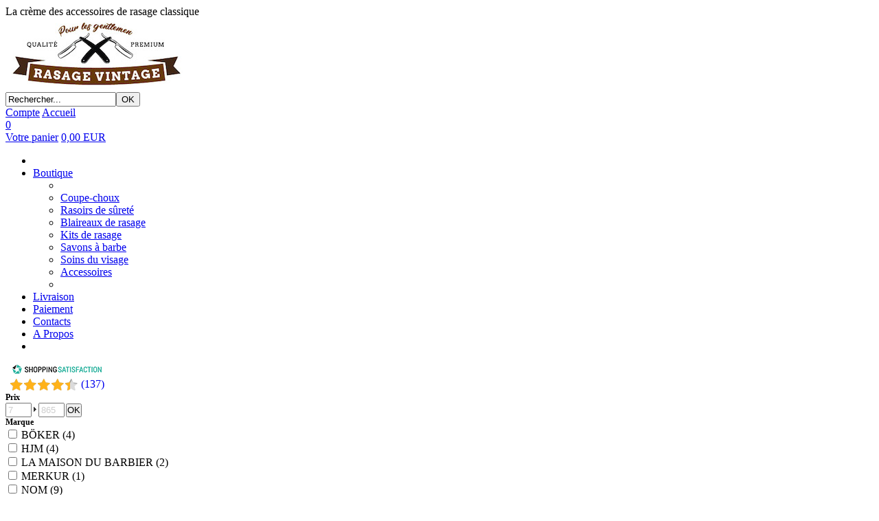

--- FILE ---
content_type: text/html
request_url: https://www.rasage-vintage.com/blaireaux-de-rasage-c102x3358238
body_size: 17484
content:
<!DOCTYPE html>
<html>
<head>
<meta name="generator" content="Oxatis (www.oxatis.com)" />
<meta http-equiv="Content-Type" content="text/html; charset=ISO-8859-1" />
<meta http-equiv="Content-Language" content="fr" />
<title>Blaireaux de rasage Plisson, B&#246;ker, Merkur | Rasage-Vintage</title>
<meta name="description" content="Vente de blaireaux de rasage poils naturels ou synth&#233;tiques. Blaireaux Plisson, B&#246;ker, Merkur ou La Maison du Barbier &amp;#10004; Confort et efficacit&#233;. Grand choix de types de poils et de montures, en bois ou synth&#233;tiques. Livraison 48h." />
<meta name="robots" content="index, follow, all" />
<meta http-equiv="Pragma" content="no-cache" />
<meta http-equiv="Expires" content="-1" />
<script>
if ('serviceWorker' in navigator) {
navigator.serviceWorker
.register('/sw.js', {
scope: '/'
})
.then(function(reg) {
if (reg.installing) {
console.warn('[SW] installing');
} else if (reg.waiting) {
console. warn ('[SW] installed');
} else if (reg.active) {
console. warn ('[SW] active');
}
})
.catch(function(error) {
console.error('[SW] Registration failed', error);
});
}
</script>

<link rel="canonical" href="https://www.rasage-vintage.com/blaireaux-de-rasage-c102x3358238" /><link rel="StyleSheet" type="Text/css" href="Css/shared.css?v=51">
<link rel="StyleSheet" type="Text/css" href="DesignCss/bootstrap-grid.css?v=6.8">
<link id="-main-css-" rel="StyleSheet" type="Text/css" href="DesignCss/220000/709/style.css?v=2018.3.16-17.32.25">
<style type="text/css">IMG.BlackBox { border-color: #000000; }</style>
<script type="text/javascript" src="javascript/oxratingcertificate.asp"></script>
<script type="text/javascript" data-type="frontend-config">
window.oxInfos = {
	oxADContext : 0,
	oxCurrency : {mainFormat:"# EUR",decSep:",",thousandsSep:".",taxMode:0,code:978},
	oxLang : 0,
	oxUser : null,
	oxAccid: 127899,
	oxCart: {
		total: 0,
		qty: 0,
		subTotalNet: 0,
		shippingOffered: 1
	},
	oxPriceConf: {
		priceIdx: null,
		vatMode: null,
		ecopartMode: null,
		ecopartAmount: 0,
		taxEngine: 0
	},
	oxProps: {
		allowCreation: true,
		decimalQty: false,
		decimalPlaces: 5
	}
};
</script>
<script type="text/javascript" data-type="frontend-frontAPI">
window.oxInfos = window.oxInfos || {};
window.oxInfos.corePublicPath = '/frontend/frontAPI/';
</script>
<script type="text/javascript" src="/frontend/frontAPI/frontAPI-es6.js?hash=3ded44ea47e09e1d31d3"></script>

<script type="text/javascript" data-type="frontend-config">
window.name = "NG_DEFER_BOOTSTRAP!";
window.appDependencies = ['oxFramework'];
window.appConfig = window.appConfig||{};
window.oxAppsConfig = {};
window.oxModulesToLoad = [];
</script>
<link rel="StyleSheet" href="/frontend/angular-1.3.15/css/oxApps.css?v=2.152.7">
<script type="text/javascript" src="/frontend/angular-1.3.15/angularFramework.js?v=2.152.7"></script>
<script type="text/javascript" src="/frontend/angular-1.3.15/i18n/angular-locale_fr-fr.js"></script>
<!-- ## APPSCORE V2 - trouble [dsc] ## -->
<script>

</script>
<script type="text/javascript" src="/frontend/scripts/oxCart6App/oxCart6App.js"></script>
<script type="text/javascript">
</script>
<!-- ## APPSCORE V2 ## -->
<script type="text/javascript">
</script>
<script type="text/javascript">
</script>

<script src="/frontend/angular-1.3.15/baseApp.js?v=2.152.7"></script>
<script type="text/javascript" src="/files/127899/Cfg/Appscfg-L0.js?v=2026-1-30-2&w=_"></script>
<meta name="google-site-verification" content="h1iEYZhxvgn9qfZSt5oVRl9Xq6QemOM01LlsnnjZKEM" />

<meta name="google-site-verification" content="IsS7Zj1AzwmoQEgfDhTr3zSQOiTa3Nz15wAgCYiteKA" />

<link rel="shortcut icon" href="Files/127899/favicon.ico"/> 

<!-- Global site tag (gtag.js) - Google Analytics -->
<script async src="https://www.googletagmanager.com/gtag/js?id=G-ZDWP2ZJX7F"></script>
<script>
  window.dataLayer = window.dataLayer || [];
  function gtag(){dataLayer.push(arguments);}
  gtag('js', new Date());

  gtag('config', 'G-ZDWP2ZJX7F');
</script><script type="text/javascript" src="/Files/15269/cellUniformizer.js"></script>
<script type="text/javascript">
$(function(){

$('#langflags').prependTo($('#headercontainer .headerflex-langflag '));
$(' .scshopcart .viewDiscountCoupon ').insertAfter($('.shopcarttable'));
})
</script>

<script type="text/javascript">
	window.oxInfos=window.oxInfos||{};
	window.oxInfos.serverDatetime = '1/30/2026 11:26:20 PM';
	window.oxInfos.domain = 'https://www.rasage-vintage.com';
	window.oxInfos.oxProps=window.oxInfos.oxProps||{};
	window.oxInfos.oxProps.loginByCode=0;
	;

window.oxInfos=window.oxInfos||{};
window.oxInfos.oxUserAgent={mac_os:"intel mac os x 10_15_7",macintosh:"intel mac os x 10_15_7",chrome:"131",ecmascript6:true};
window.oxInfos=window.oxInfos||{};window.oxInfos.oxEnv=window.oxInfos.oxEnv||{};
window.oxInfos.oxEnv.current={platform:'frontoffice'};
window.oxInfos.oxEnv.frontoffice='prod';
window.oxInfos.oxEnv.mobile='prod';
window.oxInfos.oxEnv.admin='prod';
window.oxInfos.oxEnv.apps='prod';
window.oxInfos.oxEnv.framework='prod';
window.oxInfos.oxEnv.dev='prod';
window.oxInfos.oxEnv.api='prod';
window.oxInfos.oxEnv.sw='prod';

document.cookie = "TestCookie=1" ;
if (document.cookie == "") window.location = "BrowserError.asp?ErrCode=1" ;
else document.cookie = 'TestCookie=; expires=Thu, 01 Jan 1970 00:00:00 GMT';
function PGFOnLoad() {
	if (typeof(OxPGFOnLoad) != "undefined") OxPGFOnLoad();
	if (typeof(OxBODYOnLoad) != "undefined") OxBODYOnLoad();
}
var OxLangID = 0 ;
</script>
<noscript><center><a href="BrowserError.asp?ErrCode=2&amp;LangID=0" rel="nofollow"><img src="Images/PGFJSErrL0.gif" border="0" alt="Err"></a><br/><br/></center></noscript>
<link rel="next" href="https://www.rasage-vintage.com/blaireaux-de-rasage-c102x3358238?page=2">
<script>window.arrayGTM = window.arrayGTM || [];window.arrayGTM.push('GTM-TSKJ29T', 'GTM-M9CGH6P');</script>
<script src="/frontend/scripts/core/gtag.min.js" defer="true"></script>
</head>
<body onload="PGFOnLoad()" class="PB">
<script type="text/javascript" src="HLAPI.js"></script>
<script type="text/javascript">
function SubmitAction( nActionID, strFormAction, nValidate, nSkipSubmit, nSkipReturn ) {
	var bResult = true ;
	if (nActionID != null) document.MForm.ActionID.value = nActionID ;
	if ((strFormAction != null) && (strFormAction != "")) document.MForm.action= strFormAction ;
	if ( nValidate ) bResult = ValidateMForm();
	if ( nSkipSubmit == null ) nSkipSubmit = 0 ;
	if ( bResult && (nSkipSubmit == 0) ) document.MForm.submit();
	if ( nSkipReturn == 1 )
		return ;
	else
		return( bResult );
}
</script> 
<!-- Global site tag (gtag.js) - Google Analytics -->
<script async src="https://www.googletagmanager.com/gtag/js?id=UA-39305200-8"></script>
<script>
  window.dataLayer = window.dataLayer || [];
  function gtag(){dataLayer.push(arguments);}
  gtag('js', new Date());

  gtag('config', 'UA-39305200-8');
  gtag('config', 'AW-820839694');
</script>
<SCRIPT Language="javascript">
function PBCATGoToPage( nPageIdx ) {
	document.MForm.PBCATPgIdx.value = nPageIdx ;
	return( SubmitAction( 67174656 ) );
}
function PBCATSetFilter( nID, strName ) {
	document.MForm.PBCATID.value = nID ;
	document.MForm.PBCATName.value = strName ;
	if ( nID == -1 )
		SubmitAction( 67175168 );
	else
		SubmitAction( 67174912 );
}
function PBCATOnChangeFilter() {
	var nIdx, nID, strName = '' ;
	nIdx = document.MForm["PBCATFilter"].selectedIndex ;
	nID = document.MForm["PBCATFilter"].options[nIdx].value ;
	if ( nID > 0 ) strName = document.MForm["PBCATFilter"].options[nIdx].text ;
	PBCATSetFilter( nID, strName );
}

function GoToPage( nPageIdx ) {
	document.MForm.PBMPgIdx.value = nPageIdx ;
	var bResult = SubmitAction( 67240192 );
	return( bResult );
}
</SCRIPT>
<script type="text/javascript">
function BrandsOnChangeFilter() {
	var objForm=document.MForm;
	var objFltr=objForm["BrandsFilter"];
	var nIdx = objFltr.selectedIndex, nID;
	nID = objFltr.options[nIdx].value;
	objForm["PBBrandID"].value = nID;
	SubmitAction(10);
}
function AddToCart( nProductID ) {
	var bResult = false, strURLParams = "ItemID=" + nProductID ;
	if ( window.OxAddToCart ) bResult = OxAddToCart( nProductID, strURLParams );
	if ( !bResult ) window.location = "PBShoppingCart.asp?" + strURLParams ;
	return;
}
</script>

<script type="text/javascript" src="WindowAPI.js"></script>

<div id="maincontainer" class="sccatalog itemlist">

	<div id="headercontainer">
		<div id="headerarea">
<div class="headerflex-langflag">

</div>
<div class="headerflex-text">
  
  <span id="headertext">La crème des accessoires de rasage classique</span>
</div>

<div class="headerflex-logo">
	<div id="headerlogo"><a href="/"><img src="Files/127899/Img/02/logo.jpg"/></a></div>
</div>
<div class="headerflex-search">
	<div class="eshopSearch"><div id="headerSearchBlock" class="header-search-block--shopping-cart"><form action="PBSearch.asp" method="get" name="headerSearch"><input type="hidden" name="ActionID" value="1"><input type="hidden" name="CCode" value="2"><input type="hidden" name="ShowSMImg" value="1"><input type="text" onfocus="this.value='';" id="headerSearchText" name="SearchText" class="searchtext" value="Rechercher..." size="18"><button class="blockbtn" type="submit"><span>OK</span></button></form></div></div>
</div>

<div class="headerflex-btn">
  <a class="accountLink" href="PBUserLogin.asp?CCode=33"><span>Compte</span></a>
 <a class="homeLink" href="/"><span>Accueil</span></a>

	  <div class="headerflex-cart">
  <div class="eshopCart">
    <div id="headerInfoCart">
      <div class="headerInfoCartInner">
     <a href="PBShoppingCart.asp?PBMInit=1"class="cartpict">
    <span id="cartItems">0</span> 
  </a>
		      <div class="cart-z1">
     <a class="cartLink" href="PBShoppingCart.asp?PBMInit=1"><span>Votre panier</span></a>
              <a class="cartPrice" href="PBShoppingCart.asp?PBMInit=1">
      <span>0,00 EUR</span>
     </a>
     </div>
      </div>
    </div>
  </div>
</div>
</div>
        <div id="headermenu"><ul id="hmenu"><li class="begin">&nbsp;</li><li class="mititle" id="pmenu3576542" onmouseover="OxMenu('menu3576542',true)" onmouseout="OxMenu('menu3576542',false)"><a class="menu" id="amenu3576542" href="PBSCCatalog.asp?PBMInit=1">Boutique</a><div><ul class="submenu" id="menu3576542" onmouseover="OxSubMenu(this,true)" onmouseout="OxSubMenu(this,false)"><li class="begin">&nbsp;</li><li class="mitext"><a class="menu" href="coupe-chou-c102x3353867">Coupe-choux</a></li><li class="mitext menusep"><a class="menu" href="rasoirs-de-surete-c102x3358637">Rasoirs de sûreté</a></li><li class="mitext menusep"><a class="menu" href="blaireaux-de-rasage-c102x3358238">Blaireaux de rasage</a></li><li class="mitext menusep"><a class="menu" href="kit-rasage-traditionnel-c102x3353865">Kits de rasage</a></li><li class="mitext menusep"><a class="menu" href="savons-a-barbe-c102x3376813">Savons à barbe</a></li><li class="mitext menusep"><a class="menu" href="soins-du-visage-c102x3360378">Soins du visage</a></li><li class="mitext menusep"><a class="menu" href="accessoires-de-rasage-c102x3353864">Accessoires</a></li><li class="end">&nbsp;</li></ul></div></li><li class="mitext menusep"><a class="menu" href="PBCPPlayer.asp?ID=1897553">Livraison</a></li><li class="mitext menusep"><a class="menu" href="PBCPPlayer.asp?ID=1915677">Paiement</a></li><li class="mitext menusep"><a class="menu" href="PBCPPlayer.asp?ID=1897556">Contacts</a></li><li class="mitext menusep"><a class="menu" href="PBCPPlayer.asp?ID=1897558">A Propos</a></li><li class="end">&nbsp;</li></ul></div>
<script type="text/javascript">
function OxMenu(menu,display){
	var objElem=(document.getElementById)?document.getElementById(menu):document[menu];
	objElem.style.visibility=display?'visible':'hidden';
}
function OxHandleSubMenu(id,over){
	var newClass='subactive', objElem=(document.getElementById)?document.getElementById(id):document[id];
	if (!objElem) return;
	var cls = objElem.className, idx = (' '+cls+' ').indexOf(' ' + newClass + ' ');
	if (over){ if(idx<0) objElem.className=cls+(cls?' ':'')+newClass;
	}else if(idx>=0) objElem.className=objElem.className.replace(new RegExp('(\\s|^)'+newClass+'(\\s|$)'),' ');
}
function OxSubMenu(elem,over){
	OxHandleSubMenu('a'+elem.id,over);
}
</script>

		</div>
	</div>
	<div id="bodycontainer">
		<div id="bodyarea">
		<div id="bodycolumn1">
<div class="OxSiteRatingCert" style="width:150px; background:#FFFFFF; text-align:center; padding:6px 0px 0 6px 0; margin:2px 0;text-indent:0;"><a href="http://www.shopping-satisfaction.com/OxSiteRating.asp?RatedAccID=127899&PGFlngID=0" target="Shopping-Satisfaction"><img src="/Images/Rating/Shopping-Satisfaction-Logo.png" width="130"></a><div><div class="OxRatingBk"><div class="OxRatingGauge" style="width:88%;"><a class="PBLink" href="http://www.shopping-satisfaction.com/OxSiteRating.asp?RatedAccID=127899&PGFlngID=0" target="Shopping-Satisfaction"><img class="OxReviewBar" src="../Images/Transparent.gif" /></a></div><script type="application/ld+json" id="reviewdata">{"@context":"http:\/\/schema.org\/","@type":"Organization","name":"www.rasage-vintage.com","url":"www.rasage-vintage.com","aggregateRating":{"@type":"AggregateRating","ratingCount":"137","ratingValue":"4.4","bestRating":"5.0","worstRating":"1.0"}}</script></div><div class="OxReviewCount"><a class="PBLink" href="http://www.shopping-satisfaction.com/OxSiteRating.asp?RatedAccID=127899&PGFlngID=0" target="Shopping-Satisfaction">(<span style="display:inline-block;">137</span>)</a></div></div></div>
<script type="text/javascript" src="javascript/facets.js?v=3"></script><div class="blockshortcut blockfacets" id="blockfacets"><div class="blockfacet" id="blockfacet-2"><div class="blockarea"><div class="title">Prix</div><div class="facetminmax"><input maxlength="8" class="facetrange facetrangemin" id="facetmin-2" type="text" value="7" default="7" onkeydown="rangeKeydown(event, -2)" onblur="rangeCheck(this)" onfocus="rangeCheck(this)"><span class="to"></span><input maxlength="8" class="facetrange facetrangemax" id="facetmax-2" type="text" value="865" default="865" onkeydown="rangeKeydown(event, -2)" onblur="rangeCheck(this)" onfocus="rangeCheck(this)"><button class="blockbtn" id="facetrangego-2" type="button" onclick="rangeChanged(-2);">OK</button></div></div></div><div class="blockfacet" id="blockfacet-1"><div class="blockarea"><div class="title">Marque</div><ul id="facet-1" class="facettypecheckbox facetlist"><li class="facet" id="facetvalue274005"><input class="facetinput" type="checkbox" name="Facet-1" id="-1-274005" onclick="cumulativeFacetClicked(-1,274005)"><label for="-1-274005"><span class="Facetvaluename">BÖKER</span><span class="Facetvaluecount"> (4)</span></label></li><li class="facet" id="facetvalue279884"><input class="facetinput" type="checkbox" name="Facet-1" id="-1-279884" onclick="cumulativeFacetClicked(-1,279884)"><label for="-1-279884"><span class="Facetvaluename">HJM</span><span class="Facetvaluecount"> (4)</span></label></li><li class="facet" id="facetvalue274804"><input class="facetinput" type="checkbox" name="Facet-1" id="-1-274804" onclick="cumulativeFacetClicked(-1,274804)"><label for="-1-274804"><span class="Facetvaluename">LA MAISON DU BARBIER</span><span class="Facetvaluecount"> (2)</span></label></li><li class="facet" id="facetvalue274091"><input class="facetinput" type="checkbox" name="Facet-1" id="-1-274091" onclick="cumulativeFacetClicked(-1,274091)"><label for="-1-274091"><span class="Facetvaluename">MERKUR</span><span class="Facetvaluecount"> (1)</span></label></li><li class="facet" id="facetvalue287951"><input class="facetinput" type="checkbox" name="Facet-1" id="-1-287951" onclick="cumulativeFacetClicked(-1,287951)"><label for="-1-287951"><span class="Facetvaluename">NOM</span><span class="Facetvaluecount"> (9)</span></label></li><li class="facet" id="facetvalue274583"><input class="facetinput" type="checkbox" name="Facet-1" id="-1-274583" onclick="cumulativeFacetClicked(-1,274583)"><label for="-1-274583"><span class="Facetvaluename">PLISSON</span><span class="Facetvaluecount"> (19)</span></label></li><li class="facet" id="facetvalue274004"><input class="facetinput" type="checkbox" name="Facet-1" id="-1-274004" onclick="cumulativeFacetClicked(-1,274004)"><label for="-1-274004"><span class="Facetvaluename">RAZOLUTION</span><span class="Facetvaluecount"> (2)</span></label></li><li class="facet" id="facetvalue276103"><input class="facetinput" type="checkbox" name="Facet-1" id="-1-276103" onclick="cumulativeFacetClicked(-1,276103)"><label for="-1-276103"><span class="Facetvaluename">THIERS ISSARD</span><span class="Facetvaluecount"> (7)</span></label></li></ul></div></div><div class="blockfacet" id="blockfacet260718"><div class="blockarea"><div class="title">Type de poils</div><ul id="facet260718" class="facettypecheckbox facetlist"><li class="facet" id="facetvalue1796467"><input class="facetinput" type="checkbox" name="Facet260718" id="260718-1796467" onclick="cumulativeFacetClicked(260718,1796467)"><label for="260718-1796467"><span class="Facetvaluename">Naturel</span><span class="Facetvaluecount"> (30)</span></label></li><li class="facet" id="facetvalue1796466"><input class="facetinput" type="checkbox" name="Facet260718" id="260718-1796466" onclick="cumulativeFacetClicked(260718,1796466)"><label for="260718-1796466"><span class="Facetvaluename">Synthétique</span><span class="Facetvaluecount"> (9)</span></label></li></ul></div></div></div>
<script type="text/javascript">facetAction=11;toggleExtraFacetValue.lessValue = 'Voir moins';toggleExtraFacetValue.moreValue = 'Voir plus';</script><div id="verticalmenu"><ul id="vmenu"><li class="begin">&nbsp;</li><li class="mititle"><a class="menu" href="PBSCCatalog.asp?PBMInit=1">Boutique</a></li><li class="mitext menusep" id="pmenu3585307" onmouseover="OxMenu('menu3585307',true)" onmouseout="OxMenu('menu3585307',false)"><a class="menu" id="amenu3585307" href="coupe-chou-c102x3353867">Coupe-choux</a><div><ul class="submenu" id="menu3585307" onmouseover="OxSubMenu(this,true)" onmouseout="OxSubMenu(this,false)"><li class="begin">&nbsp;</li><li class="mitext"><a class="menu" href="coupe-choux-c102x3376814">Coupe-choux</a></li><li class="mitext menusep"><a class="menu" href="shavettes-c102x3376810">Shavettes</a></li><li class="mitext menusep"><a class="menu" href="cuirs-a-rasoir-c102x3353866">Cuirs à rasoir</a></li><li class="mitext menusep"><a class="menu" href="pates-a-rasoir-c102x3359598">Pâtes à rasoir</a></li><li class="mitext menusep"><a class="menu" href="etuis-coupe-choux-c102x3376856">Etuis coupe-choux</a></li><li class="end">&nbsp;</li></ul></div></li><li class="mitext menusep" id="pmenu3585309" onmouseover="OxMenu('menu3585309',true)" onmouseout="OxMenu('menu3585309',false)"><a class="menu" id="amenu3585309" href="rasoirs-de-surete-c102x3358637">Rasoirs de sûreté</a><div><ul class="submenu" id="menu3585309" onmouseover="OxSubMenu(this,true)" onmouseout="OxSubMenu(this,false)"><li class="begin">&nbsp;</li><li class="mitext"><a class="menu" href="rasoirs-de-surete-c102x3376816">Rasoirs de sûreté</a></li><li class="mitext menusep"><a class="menu" href="lames-de-rasoirs-c102x3361229">Lames de rasoirs</a></li><li class="mitext menusep"><a class="menu" href="etuis-rasoirs-de-surete-c102x3398209">Etuis rasoirs de sûreté</a></li><li class="end">&nbsp;</li></ul></div></li><li class="mitext menusep"><a class="menu" href="blaireaux-de-rasage-c102x3358238">Blaireaux de rasage</a></li><li class="mitext menusep"><a class="menu" href="kit-rasage-traditionnel-c102x3353865">Kits de rasage</a></li><li class="mitext menusep"><a class="menu" href="savons-a-barbe-c102x3376813">Savons à barbe</a></li><li class="mitext menusep"><a class="menu" href="soins-du-visage-c102x3360378">Soins du visage</a></li><li class="mitext menusep" id="pmenu3585310" onmouseover="OxMenu('menu3585310',true)" onmouseout="OxMenu('menu3585310',false)"><a class="menu" id="amenu3585310" href="accessoires-de-rasage-c102x3353864">Accessoires</a><div><ul class="submenu" id="menu3585310" onmouseover="OxSubMenu(this,true)" onmouseout="OxSubMenu(this,false)"><li class="begin">&nbsp;</li><li class="mitext"><a class="menu" href="etui-a-rasoirs-c102x3361254">Etui à rasoirs</a></li><li class="mitext menusep"><a class="menu" href="supports-c102x3358662">Supports</a></li><li class="mitext menusep"><a class="menu" href="bols-a-savon-c102x3359780">Bols à savon</a></li><li class="mitext menusep"><a class="menu" href="peignes-a-barbe-c102x3360522">Peignes à barbe</a></li><li class="end">&nbsp;</li></ul></div></li><li class="mitext menusep" id="pmenu3642948" onmouseover="OxMenu('menu3642948',true)" onmouseout="OxMenu('menu3642948',false)"><a class="menu" id="amenu3642948" href="javascript:;">Guide</a><div><ul class="submenu" id="menu3642948" onmouseover="OxSubMenu(this,true)" onmouseout="OxSubMenu(this,false)"><li class="begin">&nbsp;</li><li class="mitext"><a class="menu" href="/pourquoi-rasoir-traditionnel.htm">Pourquoi se raser à l'ancienne ?</a></li><li class="mitext menusep"><a class="menu" href="/choisir-coupe-chou.htm">Choisir son coupe-chou</a></li><li class="mitext menusep"><a class="menu" href="/affilage-entretien-coupe-chou.htm">Coupe-chou : affilage et entretien</a></li><li class="mitext menusep"><a class="menu" href="/choisir-rasoir-surete.htm">Choisir son rasoir de sûreté</a></li><li class="mitext menusep"><a class="menu" href="/choisir-blaireau-rasage.htm">Choisir son blaireau de rasage</a></li><li class="mitext menusep"><a class="menu" href="/feu-rasoir-irritations-rasage.htm">Comment limiter le feu du rasoir ?</a></li><li class="end">&nbsp;</li></ul></div></li><li class="mitext menusep" id="pmenu3632541" onmouseover="OxMenu('menu3632541',true)" onmouseout="OxMenu('menu3632541',false)"><a class="menu" id="amenu3632541" href="javascript:;">Marques</a><div><ul class="submenu" id="menu3632541" onmouseover="OxSubMenu(this,true)" onmouseout="OxSubMenu(this,false)"><li class="begin">&nbsp;</li><li class="mitext"><a class="menu" href="/rasoir-ama.htm">AMA</a></li><li class="mitext menusep"><a class="menu" href="/peignes-azema-bigou.htm">AZEMA BIGOU</a></li><li class="mitext menusep"><a class="menu" href="/boker.htm">BOKER</a></li><li class="mitext menusep"><a class="menu" href="/dovo-solingen.htm">DOVO SOLINGEN</a></li><li class="mitext menusep"><a class="menu" href="/fiori-frutta.htm">FIORI & FRUTTA</a></li><li class="mitext menusep"><a class="menu" href="/giesen-und-forsthoff.htm">GIESEN UND FORSTHOFF</a></li><li class="mitext menusep"><a class="menu" href="/golddachs.htm">GOLDDACHS</a></li><li class="mitext menusep"><a class="menu" href="/herold-solingen.htm">HEROLD SOLINGEN</a></li><li class="mitext menusep"><a class="menu" href="/blaireau-hjm.htm">HJM</a></li><li class="mitext menusep"><a class="menu" href="/la-maison-du-barbier.htm">LA MAISON DU BARBIER</a></li><li class="mitext menusep"><a class="menu" href="/lames-et-tradition.htm">LAMES ET TRADITION</a></li><li class="mitext menusep"><a class="menu" href="/rasoir-merkur.htm">MERKUR</a></li><li class="mitext menusep"><a class="menu" href="/muhle.htm">MÜHLE</a></li><li class="mitext menusep"><a class="menu" href="/blaireau-nom.htm">NOM</a></li><li class="mitext menusep"><a class="menu" href="/osma.htm">OSMA</a></li><li class="mitext menusep"><a class="menu" href="/blaireau-plisson.htm">PLISSON</a></li><li class="mitext menusep"><a class="menu" href="/proraso.htm">PRORASO</a></li><li class="mitext menusep"><a class="menu" href="/coupe-chou-puma.htm">PUMA</a></li><li class="mitext menusep"><a class="menu" href="/razolution.htm">RAZOLUTION</a></li><li class="mitext menusep"><a class="menu" href="/thiers-issard.htm">THIERS ISSARD</a></li><li class="mitext menusep"><a class="menu" href="/timor.htm">TIMOR</a></li><li class="end">&nbsp;</li></ul></div></li><li class="misep"></li><li class="mititle"><span>Paiement et Livraison</span></li><li class="mitext menusep"><a class="menu" href="PBCPPlayer.asp?ID=1915677">Modes de paiement</a></li><li class="mitext menusep"><a class="menu" href="PBCPPlayer.asp?ID=1897553">Moyens de livraison</a></li><li class="mitext menusep"><a class="menu" href="PBFAQ.asp?PBMInit=1">FAQ</a></li><li class="mitext menusep"><a class="menu" href="PBCPPlayer.asp?ID=1916152">Retours</a></li><li class="misep"></li><li class="mititle"><span>Informations</span></li><li class="mitext menusep"><a class="menu" href="Blog.asp?PBMInit=1">Le Blog</a></li><li class="mitext menusep"><a class="menu" href="PBSubscribe.asp?PBMInit=1">Inscription</a></li><li class="mitext menusep"><a class="menu" href="PBCPPlayer.asp?ID=1915884">Programme de fidélité</a></li><li class="mitext menusep" id="pmenu3631175" onmouseover="OxMenu('menu3631175',true)" onmouseout="OxMenu('menu3631175',false)"><a class="menu" id="amenu3631175" href="javascript:;">Parrainage</a><div><ul class="submenu" id="menu3631175" onmouseover="OxSubMenu(this,true)" onmouseout="OxSubMenu(this,false)"><li class="begin">&nbsp;</li><li class="mitext"><a class="menu" href="PBCPPlayer.asp?ID=1915872">Informations</a></li><li class="mitext menusep"><a class="menu" href="javascript:HLExecute('accid[=]127899[&]hlid[=]2[&]comp[=]36')">Parrainez un proche</a></li><li class="end">&nbsp;</li></ul></div></li><li class="misep"></li><li class="mititle"><span>Services</span></li><li class="mispacer"></li><li class="miimg"><img src="Files/127899/Img/21/logo-colissimo-v.png"/></li><li class="miimg margin-right: 10px;"><img src="Files/127899/Img/16/logo-mangopay-vert-ok.jpg"/></li><li class="miimg"><img src="Files/127899/Img/25/Logo-paypal-v.jpg"/></li><li class="mispacer"></li><li class="misep"></li><li class="miimg"><a class="menu" href="PBCPPlayer.asp?ID=1897556"><img src="Files/127899/../0/template-fr-contact.png"/></a></li><li class="mitext menusep"><span>Tél : 06 30 47 39 72</span></li><li class="mitext menusep"><span>Rasage-Vintage</span></li><li class="mitext menusep"><span>19t Rue Révérend Père Couturier</span></li><li class="mitext menusep"><span>42600 MONTBRISON</span></li><li class="end">&nbsp;</li></ul></div></div>
		<div id="bodycolumn3"></div><!-- bodycolumn3 -->
		<div id="bodycolumn2">
			<div id="bodydata"><!--DATA-->

<form name="MForm" method="POST" action="blaireaux-de-rasage-c102x3358238" autocomplete="off">
<input type="hidden" name="ActionID" value="0">

<INPUT type="hidden" name="PBMPgIdx" value="1">
<INPUT type="hidden" name="PBMItemID" value="">
<input type="hidden" name="PBCATID" value="3358238" /><input type="hidden" name="PBCATName" value="Blaireaux de rasage" /><input type="hidden" name="PBCATPgIdx" value="1" /><input type="hidden" name="selectedfacets" id="selectedfacets" value=""><input type="hidden" name="expandedfacets" id="expandedfacets" value=""><div class="view"><table class="viewtbl"><tbody class="viewtbl__inner"><tr class="viewTitle"><td colspan="1">
<div class="sectiontb">
<div class="sectiontbarea">

<table border="0" width="100%" cellspacing="0" cellpadding="2">
<tr class="viewTitle__headline">
<td class="viewTitle__headline-title"><div class="PBCompTitle"><span class="PBPTitle">Votre expert du coupe-chou, rasoir de sûreté et blaireau</span></div></td>
<td align="right" valign="top" class="viewTitle__headline-navbar">
<div class="navbar"><ul>
<li>
<span class="off">1</span></li><li>
<a href="blaireaux-de-rasage-c102x3358238?page=2"><span class="on">2</span></a></li><li>
<a href="blaireaux-de-rasage-c102x3358238?page=3"><span class="on">3</span></a></li><li>
<a href="blaireaux-de-rasage-c102x3358238?page=4"><span class="on">4</span></a></li>
</ul></div></td>
</tr>
<tr class="viewTitle__breadcrumb"><td colspan="2" align="left"><ul class="catbreadcrumb"><li class="catbcall" id="catbclevel0"><a class="PBBtnStd" href="PBSCCatalog.asp?ActionID=1052864&PBCATID=-1">Tous les accessoires de rasage classique</a></li><li class="catbcsep"><a class="PBBtnStd"><span class="catbcseptex">&gt;</span></a></li><li class="catbcname" id="catbclevel1"><a class="PBBtnStd" href="blaireaux-de-rasage-c102x3358238">Blaireaux de rasage</a></li></ul></td></tr>
<tr class="viewTitle__orderby"><td colspan="2" align="left"><select class="PB" name="PBMOrdBy" size="1" OnChange="javascript:SubmitAction(67240704)"><option value="-1">Trier selon l'ordre proposé par le site</option><option value="1">Trier par nom croissant (de A vers Z)</option><option value="2">Trier par nom décroissant (de Z vers A)</option><option value="5">Trier par prix croissant (du moins cher vers le plus cher)</option><option value="6">Trier par prix décroissant (du plus cher vers le moins cher)</option><option value="9">Trier par code article croissant (de A vers Z)</option><option value="10">Trier par code article décroissant (de Z vers A)</option></select></td></tr>

<tr class="viewTitle__actions"><td colspan="2">
<a class="btnmain" id="btnsearch" href="PBSearch.asp?CCode=2"><span>Rechercher</span></a>&nbsp;<a class="btnmain" id="btnviewcart" href="PBShoppingCart.asp"><span>Votre Panier</span></a>
</td></tr>

</table>

</div></div>
</td></tr><tr class="viewCatHeader"><td colspan="1"><table width="100%" cellspacing="0" cellpadding="0"><tr><td><div class="sectiondata sectioncatheader"><div class="sectiondataarea sectioncatheader"><h1 class="PBSTitle PBCatTitle">Blaireaux de rasage</h1><span class="PBLongTxt"><div class="ox-columns ox-columns-sep-none" style="align:justify;"><div class="ox-column col-xs-9"><h2 class="ox-title ox-margin-bottom-medium"><strong>Notre s&eacute;lection&nbsp;de blaireaux de rasage</strong></h2><div class="ox-html"><div style="OVERFLOW-Y: scroll; HEIGHT: 136px;text-align: justify;"><span style="font-family: Arial, Helvetica, sans-serif;" class="PBLongTxt">
Utiliser un blaireau de rasage en compl&eacute;ment d'un savon de qualit&eacute;, c'est l'assurance de produire une mousse dense et onctueuse,<br>
la base d'un rasage traditionnel r&eacute;ussi.<br>
Rasage-Vintage vous propose une large gamme de blaireaux de rasage de qualit&eacute;, fabriqu&eacute;s par les c&eacute;l&egrave;bres maisons <br>
Plisson, B&ouml;ker ou encore Thiers Issard.<br>
Chaque mod&egrave;le de blaireau a fait l'objet d'une s&eacute;lection selon des crit&egrave;res exigeants : qualit&eacute; de fabrication, efficacit&eacute; et r&eacute;sistance.<br>
Pour satisfaire les pr&eacute;f&eacute;rences de chacun, la boutique vous propose des blaireaux en poils naturels et des blaireaux en poils synth&eacute;tiques.<br>
Les poils synth&eacute;tiques procurent un rasage doux et confortable, tr&egrave;s proches du poil naturel, et offrent de tr&egrave;s bons r&eacute;sultats.<br>
De nombreux types de montures sont disponibles : acier, bois et bois pr&eacute;cieux, r&eacute;sine.<br>
La gamme de blaireaux de rasage Plisson Access offrent un excellent rapport qualit&eacute;/prix.<br>
Conseils d'utilisation :
m&ecirc;me de tr&egrave;s bonne qualit&eacute;, un blaireau n&eacute;cessite un s&eacute;chage minutieux apr&egrave;s chaque rasage,<br>
le s&eacute;chage t&ecirc;te en bas est vivement recommand&eacute; pour la bonne conservation de la qualit&eacute; des poils.<br>
Pensez &agrave; bien humidifier votre blaireau avant utilisation, la mousse en sera plus onctueuse et l'application plus confortable.<br>
Besoin d'un conseil pour choisir votre blaireau de rasage ? Contactez-nous sur contact@rasage-vintage.com ou au 06 30 47 39 72.
</span></div></div></div><div class="ox-column col-xs-3"><div class="ox-spacer" style="height: 23px;"></div><div class="ox-image ox-align-center"><img class="ox-img" src="Files/127899/Img/02/image-entete-cat-lame-blaireau-de-rasage.jpg" data-id="34983267" style="width: 100px;" alt="Blaireau de rasage | rasage-vintage.com"></div></div><div class="ox-clear-fix"></div></div><h2 class="ox-title" style="">Le blaireau de rasage, accessoire indispensable du rasage classique.</h2><div class="ox-text"><p><span class="PBLongTxt">A d&eacute;couvrir &eacute;galement : <a href="coupe-choux-c102x3376814" rel="hlid[=]2[&amp;]comp[=]2[&amp;]catid[=]3376814[&amp;]curl[=]coupe-choux-c102x3376814">Coupe-choux</a>, <a href="rasoirs-de-surete-c102x3358637" rel="hlid[=]2[&amp;]comp[=]2[&amp;]catid[=]3358637[&amp;]curl[=]rasoirs-de-surete-c102x3358637">Rasoirs de s&ucirc;ret&eacute;</a>, <a href="savons-a-barbe-c102x3376813" rel="hlid[=]2[&amp;]comp[=]2[&amp;]catid[=]3376813[&amp;]curl[=]savons-a-barbe-c102x3376813">Savons&nbsp;&agrave; barbe</a></span></p></div></span></div></div></td></tr></table></td></tr><tr class="viewItemList"><td><table border="0" class="datatbl" cellpadding="0" cellspacing="0" width="100%"><tr class="viewItemList__row"><td valign="top" id="oxcellid0" class="oxcell oxfirstrow oxfirstcol" width="33%"  data-pdt-parent-id="" data-pdt-id="26295051" data-pdt-type="0" data-pdt-sku="GUSTAV 21BL NOM"><div class="sectiondata"><div class="sectiondataarea"><table width='100%' cellspacing='0' cellpadding='2' border='0'><tr><td valign='top' ><div  class='PBItemName' align='center' ><a class="PBLink" href="blaireau-de-rasage-gustav-black-fibre-nom-c2x26295051" title="Blaireau de rasage GUSTAV Black Fibre - NOM"><h3 class="PBMainTxt">Blaireau de rasage GUSTAV Black Fibre - NOM</h3></a></div><div  class='PBItemPrice' align='center' ><div class="PBCurrency"><div class="PBStrike">18,00 EUR</div><span class="PBDiscount">(-5,00%)</span>&nbsp;<span class="PBSalesPrice">17,10 EUR</span><meta itemprop="availability" content="OutOfStock" /><meta itemprop="price" content="17.10"/></div></div><div  class='PBItemStock' align='center' ><table class="PBStockTbl"><tr><td align="center"><span class="PBShortTxt PBMsgOutOfStock">EN RUPTURE</span></td></tr></table></div><div  class='PBItemReviews' align='center' ></div><div  class='PBItemImg' align='center' ><a  href="blaireau-de-rasage-gustav-black-fibre-nom-c2x26295051" title="Blaireau de rasage GUSTAV Black Fibre - NOM"><img  class="imgthumbnail" width="220"  id="oximgthumbnail0"  alt="Blaireau de rasage GUSTAV Black Fibre - NOM" itemprop="image" src="Files/127899/Img/20/blaireau-black-fibre-gustav-21BL-NOM-v.jpg"></a></div><div  class='PBItemButtons' align='center' ><a class="btnmain btndetail" id="btndetail" href="blaireau-de-rasage-gustav-black-fibre-nom-c2x26295051"><span>Détails</span></a></div><div  class='PBItemDesc1' align='center' ><span class="PBShortTxt"><!--#WYSIWYG#-->
<div style="text-align: justify;"><span style="font-size: 10.6667px;">Poils fibre synth&eacute;tique</span><br />
	<span style="font-size: 8pt;">Monture r&eacute;sine noire</span><br />
	</div>                                                                                                          </span></div></td></tr></table></div></div></td><td valign="top" id="oxcellid1" class="oxcell oxfirstrow" width="33%"  data-pdt-parent-id="" data-pdt-id="26294465" data-pdt-type="0" data-pdt-sku="CARL 81BL NOM"><div class="sectiondata"><div class="sectiondataarea"><table width='100%' cellspacing='0' cellpadding='2' border='0'><tr><td valign='top' ><div  class='PBItemName' align='center' ><a class="PBLink" href="blaireau-de-rasage-carl-pur-blaireau-nom-c2x26294465" title="Blaireau de rasage CARL Pur blaireau - NOM"><h3 class="PBMainTxt">Blaireau de rasage CARL Pur blaireau - NOM</h3></a></div><div  class='PBItemPrice' align='center' ><div class="PBCurrency"><div class="PBStrike">20,60 EUR</div><span class="PBDiscount">(-5,00%)</span>&nbsp;<span class="PBSalesPrice">19,57 EUR</span><meta itemprop="availability" content="OutOfStock" /><meta itemprop="price" content="19.57"/></div></div><div  class='PBItemStock' align='center' ><table class="PBStockTbl"><tr><td align="center"><span class="PBShortTxt PBMsgOutOfStock">EN RUPTURE</span></td></tr></table></div><div  class='PBItemReviews' align='center' ></div><div  class='PBItemImg' align='center' ><a  href="blaireau-de-rasage-carl-pur-blaireau-nom-c2x26294465" title="Blaireau de rasage CARL Pur blaireau - NOM"><img  class="imgthumbnail" width="220"  id="oximgthumbnail1"  alt="Blaireau de rasage CARL Pur blaireau - NOM" itemprop="image" src="Files/127899/Img/12/blaireau-pur-blaireau-carl-81BL-NOM-v.jpg"></a></div><div  class='PBItemButtons' align='center' ><a class="btnmain btndetail" id="btndetail" href="blaireau-de-rasage-carl-pur-blaireau-nom-c2x26294465"><span>Détails</span></a></div><div  class='PBItemDesc1' align='center' ><span class="PBShortTxt"><!--#WYSIWYG#-->
<div style="text-align: justify;"><span style="font-size: 10.6667px;">Poils Pur blaireau</span><br />
	<span style="font-size: 8pt;">Monture r&eacute;sine noire</span><br />
	<br />
	</div>                                                                                                   </span></div></td></tr></table></div></div></td><td valign="top" id="oxcellid2" class="oxcell oxfirstrow oxlastcol" width="33%"  data-pdt-parent-id="" data-pdt-id="25594989" data-pdt-type="0" data-pdt-sku="BLAIREAU 41WH NOM"><div class="sectiondata"><div class="sectiondataarea"><table width='100%' cellspacing='0' cellpadding='2' border='0'><tr><td valign='top' ><div  class='PBItemName' align='center' ><a class="PBLink" href="blaireau-de-rasage-lasse-pure-soie-nom-c2x25594989" title="Blaireau de rasage LASSE Pure Soie - NOM"><h3 class="PBMainTxt">Blaireau de rasage LASSE Pure Soie - NOM</h3></a></div><div  class='PBItemPrice' align='center' ><div class="PBCurrency"><div class="PBStrike">8,40 EUR</div><span class="PBDiscount">(-5,00%)</span>&nbsp;<span class="PBSalesPrice">7,98 EUR</span><meta itemprop="availability" content="InStock" /><meta itemprop="price" content="7.98"/></div></div><div  class='PBItemStock' align='center' ><table class="PBStockTbl"><tr><td align="center"><span class="PBShortTxt PBMsgInStock">En Stock</span></td></tr></table></div><div  class='PBItemReviews' align='center' ><div class="OxRatingBk"><div class="OxRatingGauge" style="width:100%;"><a class="PBLink" href="blaireau-de-rasage-lasse-pure-soie-nom-c2x25594989#ProductReviews"><img class="OxReviewBar" src="../Images/Transparent.gif" alt="Shopping Satisfaction" /></a></div></div><div class="OxReviewCount"><a class="PBLink" href="blaireau-de-rasage-lasse-pure-soie-nom-c2x25594989#ProductReviews">(1)</a></div></div><div  class='PBItemImg' align='center' ><a  href="blaireau-de-rasage-lasse-pure-soie-nom-c2x25594989" title="Blaireau de rasage LASSE Pure Soie - NOM"><img  class="imgthumbnail" width="220"  id="oximgthumbnail2"  alt="Blaireau de rasage LASSE Pure Soie - NOM" itemprop="image" src="Files/127899/Img/11/blaireau-pur-soie-nom-lasse-41WH-v.jpg"></a></div><div  class='PBItemButtons' align='center' ><span data-qty data-max="1" data-packing="1" data-step="1" data-pack-mode="1" data-saleifoutofstock="0"></span><a class="btnmain btndetail" id="btndetail" href="blaireau-de-rasage-lasse-pure-soie-nom-c2x25594989"><span>Détails</span></a><span class="btnsep">&nbsp;</span><a class="btnmain btnaddtocart" id="btnaddtocart" href="javascript:AddToCart(25594989);"><span>Acheter</span></a></div><div  class='PBItemDesc1' align='center' ><span class="PBShortTxt"><!--#WYSIWYG#-->
<div style="text-align: justify;"><span style="font-size: 10.6667px;">Poils Pure Soie</span><br />
	<span style="font-size: 8pt;">Monture r&eacute;sine blanche</span><br />
	<br />
	</div>                                                                                                             </span></div></td></tr></table></div></div></td></tr><tr class="viewItemList__row"><td valign="top" id="oxcellid3" class="oxcell oxfirstcol" width="33%"  data-pdt-parent-id="" data-pdt-id="26296430" data-pdt-type="0" data-pdt-sku="OLE 81PA NOM"><div class="sectiondata"><div class="sectiondataarea"><table width='100%' cellspacing='0' cellpadding='2' border='0'><tr><td valign='top' ><div  class='PBItemName' align='center' ><a class="PBLink" href="blaireau-de-rasage-ole-pur-blaireau-nom-c2x26296430" title="Blaireau de rasage OLE Pur blaireau - NOM"><h3 class="PBMainTxt">Blaireau de rasage OLE Pur blaireau - NOM</h3></a></div><div  class='PBItemPrice' align='center' ><div class="PBCurrency"><div class="PBStrike">25,20 EUR</div><span class="PBDiscount">(-5,00%)</span>&nbsp;<span class="PBSalesPrice">23,94 EUR</span><meta itemprop="availability" content="OutOfStock" /><meta itemprop="price" content="23.94"/></div></div><div  class='PBItemStock' align='center' ><table class="PBStockTbl"><tr><td align="center"><span class="PBShortTxt PBMsgOutOfStock">EN RUPTURE</span></td></tr></table></div><div  class='PBItemReviews' align='center' ></div><div  class='PBItemImg' align='center' ><a  href="blaireau-de-rasage-ole-pur-blaireau-nom-c2x26296430" title="Blaireau de rasage OLE Pur blaireau - NOM"><img  class="imgthumbnail" width="220"  id="oximgthumbnail3"  alt="Blaireau de rasage OLE Pur blaireau - NOM" itemprop="image" src="Files/127899/Img/18/blaireau-pur-blaireau-ole-81PA-NOM-v.jpg"></a></div><div  class='PBItemButtons' align='center' ><a class="btnmain btndetail" id="btndetail" href="blaireau-de-rasage-ole-pur-blaireau-nom-c2x26296430"><span>Détails</span></a></div><div  class='PBItemDesc1' align='center' ><span class="PBShortTxt"><!--#WYSIWYG#-->
<div style="text-align: justify;"><span style="font-size: 10.6667px;">Poils Pur blaireau</span><br />
	<span style="font-size: 8pt;">Monture bois de Frêne</span><br />
	<br />
	</div>                                                                                                                   </span></div></td></tr></table></div></div></td><td valign="top" id="oxcellid4" class="oxcell" width="33%"  data-pdt-parent-id="" data-pdt-id="26295484" data-pdt-type="0" data-pdt-sku="GUSTAV 41CR NOM"><div class="sectiondata"><div class="sectiondataarea"><table width='100%' cellspacing='0' cellpadding='2' border='0'><tr><td valign='top' ><div  class='PBItemName' align='center' ><a class="PBLink" href="blaireau-de-rasage-gustav-pure-soie-nom-c2x26295484" title="Blaireau de rasage GUSTAV Pure Soie - NOM"><h3 class="PBMainTxt">Blaireau de rasage GUSTAV Pure Soie - NOM</h3></a></div><div  class='PBItemPrice' align='center' ><div class="PBCurrency"><div class="PBStrike">7,80 EUR</div><span class="PBDiscount">(-5,00%)</span>&nbsp;<span class="PBSalesPrice">7,41 EUR</span><meta itemprop="availability" content="OutOfStock" /><meta itemprop="price" content="7.41"/></div></div><div  class='PBItemStock' align='center' ><table class="PBStockTbl"><tr><td align="center"><span class="PBShortTxt PBMsgOutOfStock">EN RUPTURE</span></td></tr></table></div><div  class='PBItemReviews' align='center' ><div class="OxRatingBk"><div class="OxRatingGauge" style="width:93%;"><a class="PBLink" href="blaireau-de-rasage-gustav-pure-soie-nom-c2x26295484#ProductReviews"><img class="OxReviewBar" src="../Images/Transparent.gif" alt="Shopping Satisfaction" /></a></div></div><div class="OxReviewCount"><a class="PBLink" href="blaireau-de-rasage-gustav-pure-soie-nom-c2x26295484#ProductReviews">(3)</a></div></div><div  class='PBItemImg' align='center' ><a  href="blaireau-de-rasage-gustav-pure-soie-nom-c2x26295484" title="Blaireau de rasage GUSTAV Pure Soie - NOM"><img  class="imgthumbnail" width="220"  id="oximgthumbnail4"  alt="Blaireau de rasage GUSTAV Pure Soie - NOM" itemprop="image" src="Files/127899/Img/08/blaireau-rasage-pur-soie-gustav-41CR-NOM-v.jpg"></a></div><div  class='PBItemButtons' align='center' ><a class="btnmain btndetail" id="btndetail" href="blaireau-de-rasage-gustav-pure-soie-nom-c2x26295484"><span>Détails</span></a></div><div  class='PBItemDesc1' align='center' ><span class="PBShortTxt"><!--#WYSIWYG#-->
<div style="text-align: justify;"><span style="font-size: 10.6667px;">Poils Pure Soie</span><br />
	<span style="font-size: 8pt;">Monture r&eacute;sine crème</span><br />
	<br />
	</div>                                                                                                             </span></div></td></tr></table></div></div></td><td valign="top" id="oxcellid5" class="oxcell oxlastcol" width="33%"  data-pdt-parent-id="" data-pdt-id="26296488" data-pdt-type="0" data-pdt-sku="CARL 41WH NOM"><div class="sectiondata"><div class="sectiondataarea"><table width='100%' cellspacing='0' cellpadding='2' border='0'><tr><td valign='top' ><div  class='PBItemName' align='center' ><a class="PBLink" href="blaireau-de-rasage-carl-pure-soie-nom-c2x26296488" title="Blaireau de rasage CARL Pure Soie - NOM"><h3 class="PBMainTxt">Blaireau de rasage CARL Pure Soie - NOM</h3></a></div><div  class='PBItemPrice' align='center' ><div class="PBCurrency"><div class="PBStrike">7,60 EUR</div><span class="PBDiscount">(-5,00%)</span>&nbsp;<span class="PBSalesPrice">7,22 EUR</span><meta itemprop="availability" content="InStock" /><meta itemprop="price" content="7.22"/></div></div><div  class='PBItemStock' align='center' ><table class="PBStockTbl"><tr><td align="center"><span class="PBShortTxt PBMsgInStock">En Stock</span></td></tr></table></div><div  class='PBItemReviews' align='center' ></div><div  class='PBItemImg' align='center' ><a  href="blaireau-de-rasage-carl-pure-soie-nom-c2x26296488" title="Blaireau de rasage CARL Pure Soie - NOM"><img  class="imgthumbnail" width="220"  id="oximgthumbnail5"  alt="Blaireau de rasage CARL Pure Soie - NOM" itemprop="image" src="Files/127899/Img/16/blaireau-rasage-pur-soie-carl-41WH-NOM-v.jpg"></a></div><div  class='PBItemButtons' align='center' ><span data-qty data-max="3" data-packing="1" data-step="1" data-pack-mode="1" data-saleifoutofstock="0"></span><a class="btnmain btndetail" id="btndetail" href="blaireau-de-rasage-carl-pure-soie-nom-c2x26296488"><span>Détails</span></a><span class="btnsep">&nbsp;</span><a class="btnmain btnaddtocart" id="btnaddtocart" href="javascript:AddToCart(26296488);"><span>Acheter</span></a></div><div  class='PBItemDesc1' align='center' ><span class="PBShortTxt"><!--#WYSIWYG#-->
<div style="text-align: justify;"><span style="font-size: 10.6667px;">Poils Pure Soie</span><br />
	<span style="font-size: 8pt;">Monture r&eacute;sine blanche</span><br />
	<br />
	</div>                                                                                                       </span></div></td></tr></table></div></div></td></tr><tr class="viewItemList__row"><td valign="top" id="oxcellid6" class="oxcell oxfirstcol" width="33%"  data-pdt-parent-id="" data-pdt-id="25689114" data-pdt-type="0" data-pdt-sku="ERIK 41BL NOM"><div class="sectiondata"><div class="sectiondataarea"><table width='100%' cellspacing='0' cellpadding='2' border='0'><tr><td valign='top' ><div  class='PBItemName' align='center' ><a class="PBLink" href="blaireau-de-rasage-erik-pure-soie-nom-c2x25689114" title="Blaireau de rasage ERIK Pure Soie - NOM"><h3 class="PBMainTxt">Blaireau de rasage ERIK Pure Soie - NOM</h3></a></div><div  class='PBItemPrice' align='center' ><div class="PBCurrency"><div class="PBStrike">12,00 EUR</div><span class="PBDiscount">(-5,00%)</span>&nbsp;<span class="PBSalesPrice">11,40 EUR</span><meta itemprop="availability" content="InStock" /><meta itemprop="price" content="11.40"/></div></div><div  class='PBItemStock' align='center' ><table class="PBStockTbl"><tr><td align="center"><span class="PBShortTxt PBMsgInStock">En Stock</span></td></tr></table></div><div  class='PBItemReviews' align='center' ><div class="OxRatingBk"><div class="OxRatingGauge" style="width:80%;"><a class="PBLink" href="blaireau-de-rasage-erik-pure-soie-nom-c2x25689114#ProductReviews"><img class="OxReviewBar" src="../Images/Transparent.gif" alt="Shopping Satisfaction" /></a></div></div><div class="OxReviewCount"><a class="PBLink" href="blaireau-de-rasage-erik-pure-soie-nom-c2x25689114#ProductReviews">(1)</a></div></div><div  class='PBItemImg' align='center' ><a  href="blaireau-de-rasage-erik-pure-soie-nom-c2x25689114" title="Blaireau de rasage ERIK Pure Soie - NOM"><img  class="imgthumbnail" width="220"  id="oximgthumbnail6"  alt="Blaireau de rasage ERIK Pure Soie - NOM" itemprop="image" src="Files/127899/Img/12/blaireau-pur-soie-erik-41BL-NOM-v.jpg"></a></div><div  class='PBItemButtons' align='center' ><span data-qty data-max="2" data-packing="1" data-step="1" data-pack-mode="1" data-saleifoutofstock="0"></span><a class="btnmain btndetail" id="btndetail" href="blaireau-de-rasage-erik-pure-soie-nom-c2x25689114"><span>Détails</span></a><span class="btnsep">&nbsp;</span><a class="btnmain btnaddtocart" id="btnaddtocart" href="javascript:AddToCart(25689114);"><span>Acheter</span></a></div><div  class='PBItemDesc1' align='center' ><span class="PBShortTxt"><!--#WYSIWYG#-->
<div style="text-align: justify;"><span style="font-size: 10.6667px;">Poils Pure Soie</span><br />
	<span style="font-size: 8pt;">Monture double composant</span><br />
	<br />
	</div>                                                                                                       </span></div></td></tr></table></div></div></td><td valign="top" id="oxcellid7" class="oxcell" width="33%"  data-pdt-parent-id="" data-pdt-id="24548300" data-pdt-type="0" data-pdt-sku="PLISSON 955810"><div class="sectiondata"><div class="sectiondataarea"><table width='100%' cellspacing='0' cellpadding='2' border='0'><tr><td valign='top' ><div  class='PBItemName' align='center' ><a class="PBLink" href="blaireau-de-rasage-pur-gris-955810-rouge-nacre-plisson-c2x24548300" title="Blaireau de rasage Pur gris 955810 Rouge nacr&#233; - Plisson"><h3 class="PBMainTxt">Blaireau de rasage Pur gris 955810 Rouge nacré - Plisson</h3></a></div><div  class='PBItemPrice' align='center' ><div class="PBCurrency"><div class="PBStrike">62,40 EUR</div><span class="PBDiscount">(-10,00%)</span>&nbsp;<span class="PBSalesPrice">56,16 EUR</span><meta itemprop="availability" content="OutOfStock" /><meta itemprop="price" content="56.16"/></div></div><div  class='PBItemStock' align='center' ><table class="PBStockTbl"><tr><td align="center"><span class="PBShortTxt PBMsgOutOfStock">EN RUPTURE</span></td></tr></table></div><div  class='PBItemReviews' align='center' ><div class="OxRatingBk"><div class="OxRatingGauge" style="width:100%;"><a class="PBLink" href="blaireau-de-rasage-pur-gris-955810-rouge-nacre-plisson-c2x24548300#ProductReviews"><img class="OxReviewBar" src="../Images/Transparent.gif" alt="Shopping Satisfaction" /></a></div></div><div class="OxReviewCount"><a class="PBLink" href="blaireau-de-rasage-pur-gris-955810-rouge-nacre-plisson-c2x24548300#ProductReviews">(1)</a></div></div><div  class='PBItemImg' align='center' ><a  href="blaireau-de-rasage-pur-gris-955810-rouge-nacre-plisson-c2x24548300" title="Blaireau de rasage Pur gris 955810 Rouge nacr&#233; - Plisson"><img  class="imgthumbnail" width="220"  id="oximgthumbnail7"  alt="Blaireau de rasage Pur gris 955810 Rouge nacr&#233; - Plisson" itemprop="image" src="Files/127899/Img/17/blaireau-plisson-pur-gris-russie-rouge-nacre-955810-gx175.jpg"></a></div><div  class='PBItemButtons' align='center' ><a class="btnmain btndetail" id="btndetail" href="blaireau-de-rasage-pur-gris-955810-rouge-nacre-plisson-c2x24548300"><span>Détails</span></a></div><div  class='PBItemDesc1' align='center' ><span class="PBShortTxt"><!--#WYSIWYG#-->
<div style="text-align: justify;"><span style="font-size: 10.6667px;">Poils Pur gris de Russie<br />
		Manche r&eacute;sine<br />
		</span><br />
	<br />
	</div>                                                                                                          </span></div></td></tr></table></div></div></td><td valign="top" id="oxcellid8" class="oxcell oxlastcol" width="33%"  data-pdt-parent-id="" data-pdt-id="24455866" data-pdt-type="0" data-pdt-sku="RAZOLUTION 86011"><div class="sectiondata"><div class="sectiondataarea"><table width='100%' cellspacing='0' cellpadding='2' border='0'><tr><td valign='top' ><div  class='PBItemName' align='center' ><a class="PBLink" href="blaireau-de-rasage-grey-badger-hair-86011-razolution-c2x24455866" title="Blaireau de rasage Grey Badger Hair 86011 - Razolution"><h3 class="PBMainTxt">Blaireau de rasage Grey Badger Hair 86011 - Razolution</h3></a></div><div  class='PBItemPrice' align='center' ><div class="PBCurrency"><div class="PBStrike">34,80 EUR</div><span class="PBDiscount">(-5,00%)</span>&nbsp;<span class="PBSalesPrice">33,06 EUR</span><meta itemprop="availability" content="OutOfStock" /><meta itemprop="price" content="33.06"/></div></div><div  class='PBItemStock' align='center' ><table class="PBStockTbl"><tr><td align="center"><span class="PBShortTxt PBMsgOutOfStock">EN RUPTURE</span></td></tr></table></div><div  class='PBItemReviews' align='center' ></div><div  class='PBItemImg' align='center' ><a  href="blaireau-de-rasage-grey-badger-hair-86011-razolution-c2x24455866" title="Blaireau de rasage Grey Badger Hair 86011 - Razolution"><img  class="imgthumbnail" width="220"  id="oximgthumbnail8"  alt="Blaireau de rasage Grey Badger Hair 86011 - Razolution" itemprop="image" src="Files/127899/Img/05/blaireau-rasage-poils-noirs-synthetique-86011-Razolution-gx175.jpg"></a></div><div  class='PBItemButtons' align='center' ><a class="btnmain btndetail" id="btndetail" href="blaireau-de-rasage-grey-badger-hair-86011-razolution-c2x24455866"><span>Détails</span></a></div><div  class='PBItemDesc1' align='center' ><span class="PBShortTxt"><!--#WYSIWYG#-->
<div style="text-align: justify;"><span style="font-size: 8pt;"><span style="font-size: 10.6667px; text-align: justify;">V&eacute;ritables poils de blaireau</span><br />
		Manche celluloïd<br />
		<br />
		</span></div>                                                                                         </span></div></td></tr></table></div></div></td></tr><tr class="viewItemList__row"><td valign="top" id="oxcellid9" class="oxcell oxfirstcol" width="33%"  data-pdt-parent-id="" data-pdt-id="24456116" data-pdt-type="0" data-pdt-sku="RAZOLUTION 86233"><div class="sectiondata"><div class="sectiondataarea"><table width='100%' cellspacing='0' cellpadding='2' border='0'><tr><td valign='top' ><div  class='PBItemName' align='center' ><a class="PBLink" href="blaireau-de-rasage-sb-olivier-86233-razolution-c2x24456116" title="Blaireau de rasage SB Olivier 86233 - Razolution"><h3 class="PBMainTxt">Blaireau de rasage SB Olivier 86233 - Razolution</h3></a></div><div  class='PBItemPrice' align='center' ><div class="PBCurrency"><div class="PBStrike">60,00 EUR</div><span class="PBDiscount">(-5,00%)</span>&nbsp;<span class="PBSalesPrice">57,00 EUR</span><meta itemprop="availability" content="InStock" /><meta itemprop="price" content="57.00"/></div></div><div  class='PBItemStock' align='center' ><table class="PBStockTbl"><tr><td align="center"><span class="PBShortTxt PBMsgInStock">En Stock</span></td></tr></table></div><div  class='PBItemReviews' align='center' ></div><div  class='PBItemImg' align='center' ><a  href="blaireau-de-rasage-sb-olivier-86233-razolution-c2x24456116" title="Blaireau de rasage SB Olivier 86233 - Razolution"><img  class="imgthumbnail" width="220"  id="oximgthumbnail9"  alt="Blaireau de rasage SB Olivier 86233 - Razolution" itemprop="image" src="Files/127899/Img/19/blaireau-rasage-poils-synthetique-86233-razolution-olivier-gx175.jpg"></a></div><div  class='PBItemButtons' align='center' ><span data-qty data-max="1" data-packing="1" data-step="1" data-pack-mode="1" data-saleifoutofstock="0"></span><a class="btnmain btndetail" id="btndetail" href="blaireau-de-rasage-sb-olivier-86233-razolution-c2x24456116"><span>Détails</span></a><span class="btnsep">&nbsp;</span><a class="btnmain btnaddtocart" id="btnaddtocart" href="javascript:AddToCart(24456116);"><span>Acheter</span></a></div><div  class='PBItemDesc1' align='center' ><span class="PBShortTxt"><!--#WYSIWYG#-->
<div style="text-align: justify;"><span style="font-size: 8pt;"><span style="font-size: 10.6667px; text-align: justify;">Poils synth&eacute;tiques</span><br />
		Manche bois d'Olivier<br />
		<br />
		</span></div>                                                                                </span></div></td></tr></table></div></div></td><td valign="top" id="oxcellid10" class="oxcell" width="33%"  data-pdt-parent-id="" data-pdt-id="24422039" data-pdt-type="0" data-pdt-sku="BOKER 04BO124"><div class="sectiondata"><div class="sectiondataarea"><table width='100%' cellspacing='0' cellpadding='2' border='0'><tr><td valign='top' ><div  class='PBItemName' align='center' ><a class="PBLink" href="blaireau-de-rasage-olivier-04bo124-boker-c2x24422039" title="Blaireau de rasage Olivier 04BO124 - B&#246;ker"><h3 class="PBMainTxt">Blaireau de rasage Olivier 04BO124 - Böker</h3></a></div><div  class='PBItemPrice' align='center' ><div class="PBCurrency"><div class="PBStrike">81,60 EUR</div><span class="PBDiscount">(-5,00%)</span>&nbsp;<span class="PBSalesPrice">77,52 EUR</span><meta itemprop="availability" content="OutOfStock" /><meta itemprop="price" content="77.52"/></div></div><div  class='PBItemStock' align='center' ><table class="PBStockTbl"><tr><td align="center"><span class="PBShortTxt PBMsgOutOfStock">EN RUPTURE</span></td></tr></table></div><div  class='PBItemReviews' align='center' ></div><div  class='PBItemImg' align='center' ><a  href="blaireau-de-rasage-olivier-04bo124-boker-c2x24422039" title="Blaireau de rasage Olivier 04BO124 - B&#246;ker"><img  class="imgthumbnail" width="220"  id="oximgthumbnail10"  alt="Blaireau de rasage Olivier 04BO124 - B&#246;ker" itemprop="image" src="Files/127899/Img/03/blaireau-rasage-boker-bois-olivier-04BO124-gx175.jpg"></a></div><div  class='PBItemButtons' align='center' ><a class="btnmain btndetail" id="btndetail" href="blaireau-de-rasage-olivier-04bo124-boker-c2x24422039"><span>Détails</span></a></div><div  class='PBItemDesc1' align='center' ><span class="PBShortTxt"><!--#WYSIWYG#-->
<div style="text-align: justify;"><span style="font-size: 10.6667px;">Poils de blaireau v&eacute;ritables</span><br />
	<span style="font-size: 8pt;">Manche bois d'olivier</span><br />
	<br />
	</div>                                                                </span></div></td></tr></table></div></div></td><td valign="top" id="oxcellid11" class="oxcell oxlastcol" width="33%"  data-pdt-parent-id="" data-pdt-id="24425798" data-pdt-type="0" data-pdt-sku="BOKER 04BO125"><div class="sectiondata"><div class="sectiondataarea"><table width='100%' cellspacing='0' cellpadding='2' border='0'><tr><td valign='top' ><div  class='PBItemName' align='center' ><a class="PBLink" href="blaireau-de-rasage-classic-black-04bo125-boker-c2x24425798" title="Blaireau de rasage Classic Black 04BO125 - B&#246;ker"><h3 class="PBMainTxt">Blaireau de rasage Classic Black 04BO125 - Böker</h3></a></div><div  class='PBItemPrice' align='center' ><div class="PBCurrency"><div class="PBStrike">60,00 EUR</div><span class="PBDiscount">(-5,00%)</span>&nbsp;<span class="PBSalesPrice">57,00 EUR</span><meta itemprop="availability" content="OutOfStock" /><meta itemprop="price" content="57.00"/></div></div><div  class='PBItemStock' align='center' ><table class="PBStockTbl"><tr><td align="center"><span class="PBShortTxt PBMsgOutOfStock">EN RUPTURE</span></td></tr></table></div><div  class='PBItemReviews' align='center' ></div><div  class='PBItemImg' align='center' ><a  href="blaireau-de-rasage-classic-black-04bo125-boker-c2x24425798" title="Blaireau de rasage Classic Black 04BO125 - B&#246;ker"><img  class="imgthumbnail" width="220"  id="oximgthumbnail11"  alt="Blaireau de rasage Classic Black 04BO125 - B&#246;ker" itemprop="image" src="Files/127899/Img/22/blaireau-rasage-boker-black-fibre-04BO125-gx175.jpg"></a></div><div  class='PBItemButtons' align='center' ><a class="btnmain btndetail" id="btndetail" href="blaireau-de-rasage-classic-black-04bo125-boker-c2x24425798"><span>Détails</span></a></div><div  class='PBItemDesc1' align='center' ><span class="PBShortTxt"><!--#WYSIWYG#-->
<div style="text-align: justify;"><span style="font-size: 10.6667px;">Poils synth&eacute;tiques</span><br />
	<span style="font-size: 8pt;">Manche r&eacute;sine</span><br />
	<br />
	</div>                                                                </span></div></td></tr></table></div></div></td></tr><tr class="viewItemList__row"><td valign="top" id="oxcellid12" class="oxcell oxlastrow oxfirstcol" width="33%"  data-pdt-parent-id="" data-pdt-id="24774227" data-pdt-type="0" data-pdt-sku="BLAIREAU 21PLAST-PN"><div class="sectiondata"><div class="sectiondataarea"><table width='100%' cellspacing='0' cellpadding='2' border='0'><tr><td valign='top' ><div  class='PBItemName' align='center' ><a class="PBLink" href="blaireau-de-rasage-pur-blaireau-thiers-issard-c2x24774227" title="Blaireau de rasage Pur Blaireau - Thiers Issard"><h3 class="PBMainTxt">Blaireau de rasage Pur Blaireau - Thiers Issard</h3></a></div><div  class='PBItemPrice' align='center' ><div class="PBCurrency"><div class="PBStrike">63,70 EUR</div><span class="PBDiscount">(-10,00%)</span>&nbsp;<span class="PBSalesPrice">57,33 EUR</span><meta itemprop="availability" content="OutOfStock" /><meta itemprop="price" content="57.33"/></div></div><div  class='PBItemStock' align='center' ><table class="PBStockTbl"><tr><td align="center"><span class="PBShortTxt PBMsgOutOfStock">EN RUPTURE</span></td></tr></table></div><div  class='PBItemReviews' align='center' ></div><div  class='PBItemImg' align='center' ><a  href="blaireau-de-rasage-pur-blaireau-thiers-issard-c2x24774227" title="Blaireau de rasage Pur Blaireau - Thiers Issard"><img  class="imgthumbnail" width="220"  id="oximgthumbnail12"  alt="Blaireau de rasage Pur Blaireau - Thiers Issard" itemprop="image" src="Files/127899/Img/18/blaireau-thiers-issard-pur-blaireau-noir-21PLAS-PN-gx175.jpg"></a></div><div  class='PBItemButtons' align='center' ><a class="btnmain btndetail" id="btndetail" href="blaireau-de-rasage-pur-blaireau-thiers-issard-c2x24774227"><span>Détails</span></a></div><div  class='PBItemDesc1' align='center' ><span class="PBShortTxt"><!--#WYSIWYG#-->
<div style="text-align: justify;"><span style="font-size: 8pt;"><span style="font-size: 10.6667px; text-align: justify;">Poils Pur blaireau<br />
			</span>Manche plastique noir<br />
		<br />
		</span></div>                                                                                                                                                                                                                               </span></div></td></tr></table></div></div></td><td valign="top" id="oxcellid13" class="oxcell oxlastrow" width="33%"  data-pdt-parent-id="" data-pdt-id="24426729" data-pdt-type="0" data-pdt-sku="BOKER 04BO128"><div class="sectiondata"><div class="sectiondataarea"><table width='100%' cellspacing='0' cellpadding='2' border='0'><tr><td valign='top' ><div  class='PBItemName' align='center' ><a class="PBLink" href="blaireau-de-rasage-premium-black-04bo128-boker-c2x24426729" title="Blaireau de rasage Premium Black 04BO128 - B&#246;ker"><h3 class="PBMainTxt">Blaireau de rasage Premium Black 04BO128 - Böker</h3></a></div><div  class='PBItemPrice' align='center' ><div class="PBCurrency"><div class="PBStrike">117,50 EUR</div><span class="PBDiscount">(-5,00%)</span>&nbsp;<span class="PBSalesPrice">111,63 EUR</span><meta itemprop="availability" content="InStock" /><meta itemprop="price" content="111.63"/></div></div><div  class='PBItemStock' align='center' ><table class="PBStockTbl"><tr><td align="center"><span class="PBShortTxt PBMsgInStock">En Stock</span></td></tr></table></div><div  class='PBItemReviews' align='center' ></div><div  class='PBItemImg' align='center' ><a  href="blaireau-de-rasage-premium-black-04bo128-boker-c2x24426729" title="Blaireau de rasage Premium Black 04BO128 - B&#246;ker"><img  class="imgthumbnail" width="220"  id="oximgthumbnail13"  alt="Blaireau de rasage Premium Black 04BO128 - B&#246;ker" itemprop="image" src="Files/127899/Img/19/blaireau-rasage-boker-premium-04BO128-pure-badger-gx175.jpg"></a></div><div  class='PBItemButtons' align='center' ><span data-qty data-max="1" data-packing="1" data-step="1" data-pack-mode="1" data-saleifoutofstock="0"></span><a class="btnmain btndetail" id="btndetail" href="blaireau-de-rasage-premium-black-04bo128-boker-c2x24426729"><span>Détails</span></a><span class="btnsep">&nbsp;</span><a class="btnmain btnaddtocart" id="btnaddtocart" href="javascript:AddToCart(24426729);"><span>Acheter</span></a></div><div  class='PBItemDesc1' align='center' ><span class="PBShortTxt"><!--#WYSIWYG#-->
<div style="text-align: justify;"><span style="font-size: 10.6667px;">Poils qualit&eacute; Pure badger</span><br />
	<span style="font-size: 8pt;">Manche r&eacute;sine haute qualit&eacute;</span><br />
	<br />
	</div>                                                                      </span></div></td></tr></table></div></div></td><td valign="top" id="oxcellid14" class="oxcell oxlastrow oxlastcol" width="33%"  data-pdt-parent-id="" data-pdt-id="24543150" data-pdt-type="0" data-pdt-sku="PLISSON 40606V"><div class="sectiondata"><div class="sectiondataarea"><table width='100%' cellspacing='0' cellpadding='2' border='0'><tr><td valign='top' ><div  class='PBItemName' align='center' ><a class="PBLink" href="blaireau-de-voyage-pur-noir-40606v-plisson-c2x24543150" title="Blaireau de voyage Pur noir 40606V - Plisson"><h3 class="PBMainTxt">Blaireau de voyage Pur noir 40606V - Plisson</h3></a></div><div  class='PBItemPrice' align='center' ><div class="PBCurrency"><div class="PBStrike">81,60 EUR</div><span class="PBDiscount">(-10,00%)</span>&nbsp;<span class="PBSalesPrice">73,44 EUR</span><meta itemprop="availability" content="OutOfStock" /><meta itemprop="price" content="73.44"/></div></div><div  class='PBItemStock' align='center' ><table class="PBStockTbl"><tr><td align="center"><span class="PBShortTxt PBMsgOutOfStock">EN RUPTURE</span></td></tr></table></div><div  class='PBItemReviews' align='center' ></div><div  class='PBItemImg' align='center' ><a  href="blaireau-de-voyage-pur-noir-40606v-plisson-c2x24543150" title="Blaireau de voyage Pur noir 40606V - Plisson"><img  class="imgthumbnail" width="220"  id="oximgthumbnail14"  alt="Blaireau de voyage Pur noir 40606V - Plisson" itemprop="image" src="Files/127899/Img/19/blaireau-voyage-pur-noir-plisson-40606V-1-gx175.jpg"></a></div><div  class='PBItemButtons' align='center' ><a class="btnmain btndetail" id="btndetail" href="blaireau-de-voyage-pur-noir-40606v-plisson-c2x24543150"><span>Détails</span></a></div><div  class='PBItemDesc1' align='center' ><span class="PBShortTxt"><!--#WYSIWYG#-->
<div style="text-align: justify;"><span style="font-size: 10.6667px;">Poils Pur noir<br />
		Format &eacute;tui<br />
		</span><br />
	<br />
	</div>                                                                    </span></div></td></tr></table></div></div></td></tr></table></td></tr><tr class="viewNavbar"><td colspan="1">
<div class="sectiontb">
<div class="sectiontbarea">
<table border="0" width="100%" cellspacing="0" cellpadding="2"><tr><td align="center">
<div class="navbar"><ul>
<li>
<span class="off">1</span></li><li>
<a href="blaireaux-de-rasage-c102x3358238?page=2"><span class="on">2</span></a></li><li>
<a href="blaireaux-de-rasage-c102x3358238?page=3"><span class="on">3</span></a></li><li>
<a href="blaireaux-de-rasage-c102x3358238?page=4"><span class="on">4</span></a></li>
</ul></div></td></tr></table>
</div></div>
</td></tr></tbody></table></div>
</form>

			</div> <!--bodydata -->
		</div><!-- bodycolumn2 -->
		<div class="clearbodycontainer">&nbsp;</div>
	</div><!-- bodyarea -->
	</div><!-- bodycontainer -->
	<div id="footercontainer">
		<div id="footerarea"><div id="footerblock"><div cs cs-subscribe-to-news></div></div><div id="footermenu"><ul id="fmenu"><li class="begin">&nbsp;</li><li class="mititle"><a class="menu" href="PBCPPlayer.asp?ID=1897558">Qui sommes nous ?</a></li><li class="mititle menusep"><a class="menu" href="PBCPPlayer.asp?ID=1897553">Modes de livraison</a></li><li class="mititle menusep"><a class="menu" href="PBCPPlayer.asp?ID=1897555">Conditions Générales de Ventes</a></li><li class="mititle menusep"><a class="menu" href="PBCPPlayer.asp?ID=1897554">Formulaire de rétractation</a></li><li class="misep"></li><li class="mitext"><a class="menu" href="coupe-choux-c102x3376814">Coupe-choux</a></li><li class="mitext menusep"><a class="menu" href="rasoirs-de-surete-c102x3376816">Rasoirs de sûreté</a></li><li class="mitext menusep"><a class="menu" href="blaireaux-de-rasage-c102x3358238">Blaireaux de rasage</a></li><li class="mitext menusep"><a class="menu" href="accessoires-de-rasage-c102x3353864">Accessoires</a></li><li class="misep"></li><li class="mitext"><a class="menu" href="pates-a-rasoir-c102x3359598">Pâtes à rasoir</a></li><li class="mitext menusep"><a class="menu" href="lames-de-rasoirs-c102x3361229">Lames de rasoirs</a></li><li class="mitext menusep"><a class="menu" href="kit-rasage-traditionnel-c102x3353865">Kits de rasage traditionnel</a></li><li class="mitext menusep"><a class="menu" href="soins-du-visage-c102x3360378">Soins du visage</a></li><li class="misep"></li><li class="mitext"><a class="menu" href="cuirs-a-rasoir-c102x3353866">Cuirs à rasoir</a></li><li class="mitext menusep"><a class="menu" href="savons-a-barbe-c102x3376813">Savons de rasage</a></li><li class="mitext menusep"><a class="menu" href="etui-a-rasoirs-c102x3361254">Etuis à rasoirs</a></li><li class="mitext menusep"><a class="menu" href="shavettes-c102x3376810">Shavettes</a></li><li class="misep"></li><li class="mitext"><a class="menu" href="thiers-issard.htm">Coupe choux Thiers Issard</a></li><li class="mitext menusep"><a class="menu" href="PBHotLinks.asp?PBMInit=1">Liens favoris</a></li><li class="end">&nbsp;</li></ul></div><div id="copyright"><span>Rasage-Vintage : Coupe-choux, rasoirs de sûreté et blaireaux</span></div><div id="poweredby"><a href="https://www.oxatis.com/?utm_source=reputation&utm_medium=bottom-link&utm_campaign=www.rasage-vintage.com" rel="nofollow" target="_blank"><span>Oxatis - création sites E-Commerce</span></a></div></div>
	</div>
</div><!-- maincontainer -->

<script type="text/javascript" id="oxStatRecorder" defer>
(function () {
	var oxStatRecorder = document.getElementById('oxStatRecorder');
	if (oxStatRecorder) {
		var img = document.createElement('img');
		img.border = 0;
		img.width = 1;
		img.height = 1;
		img.src = 'StatRecorder.asp?AccountID=127899&ADMode=&SessionID=843812310&CCode=2&ViewCode=&WPID=0&CatID=3358238&ItemID=&PBLangID=0&StatVal1=84380&StatVal2=1';
		oxStatRecorder.parentNode.insertBefore(img, oxStatRecorder.nextSibling);
	}
})()
</script>
<noscript><img src="StatRecorder.asp?AccountID=127899&amp;ADMode=&amp;SessionID=843812310&amp;CCode=2&amp;ViewCode=&amp;WPID=0&amp;CatID=3358238&amp;ItemID=&amp;PBLangID=0&amp;StatVal1=84380&amp;StatVal2=2" border="0" width="1" height="1" /></noscript>

<script type="text/javascript">
var OxCompName = "SCCatalog" ; 
var OxPageName = "Votre expert du coupe-chou, rasoir de sûreté et blaireau" ;
var OxCatName = "Blaireaux de rasage"; 
var OxCatID1 = 3358238;
var OxCatID2 = null;
var OxCatID3 = null;
var OxCategories = [];
</script>
<script type="text/javascript" src="Javascript/OxRealTimeSearch.js?_v=1.3"></script></body></html>

--- FILE ---
content_type: application/javascript
request_url: https://www.rasage-vintage.com/files/127899/Cfg/Appscfg-L0.js?v=2026-1-30-2&w=_
body_size: 720
content:

(function (window){

window.oxAppsConfig.csShippingEstimation= [{
	condition: '#maincontainer.scshopcart'
	,place: {
			tag: '<div cs cs-shipping-estimation default-country="null" is-app="true"></div>'
			, method: 'after'
			, target: '#maincontainer.scshopcart .shopcarttable'
	}
	,pre: function () {}
}];

})(window);
(function (window){
window.oxModulesToLoad.push({
	name: 'appDynamicCartV6'
	, type: 'app'
	, desktop: {
		hasCss: true
		, config: {
			mode: 'POPUP'
, popupReinsuranceWbId: null
}
	}
});
})(window);
(function (window){

window.oxAppsConfig.csBreadcrumb= [{
	condition: '#maincontainer.sccatalog.itemdetail, #maincontainer.catalog.itemdetail'
	,place: {
		tag: '<div cs cs-breadcrumb all="1" is-app="true"></div>'
		,method: 'append'
		,target: '.sectiontbarea'
	}
	, deps: ['platinumBuilder']
}];

})(window);
(function (window){
var targetsAppQuantityBox = [];
targetsAppQuantityBox.push('itemdetail');
window.oxModulesToLoad.push({
                name: 'appQuantityBox'
                , type: 'app'
                , desktop: {
                    hasCss: false
                    , config: {
                        targetPlaces: targetsAppQuantityBox
                    }
                }
            });
})(window);
(function (window){
window.oxModulesToLoad.push({
                name: 'appCookies'
                , type: 'app'
                , desktop: {
                    hasCss: true
                    , cookieLevel : 1
                    , config: {
                        bgColor: '#333333'
                        , textColor: '#ffffff'
                        , type: 'ribbon'
,position: 'bottom'
, modalTheme: 'light'
                    }
                }
                , mobile: {
                    hasCss: true
                    , cookieLevel : 1
                    , config: {
                        position: 'bottom'
                    }
                }
            });
})(window);
(function (window){
window.oxModulesToLoad.push({
        name: 'appShippingEstimation'
        , type: 'app'
        , mobile: {
          condition: {
            pageName: 'shoppingCart'
          }
          , hasCss: true
          , config: {
						defaultCountry: ""
          }
        }
      });
})(window);
if(window.oxInfos.oxADContext){
(function (window){
window.oxModulesToLoad.push({
			name: 'appContact',
			type: 'app',
			mobile: {
			hasCss: true,
			config: {
			page:'menu',
			position: 'header',
			phone: '630473972',
			mail: 'contact@rasage-vintage.com',
			address:'',
			type: 'sticker',
			colorPicker: '',
			dialingCode: '33'
			}
			}
			});
})(window);
};